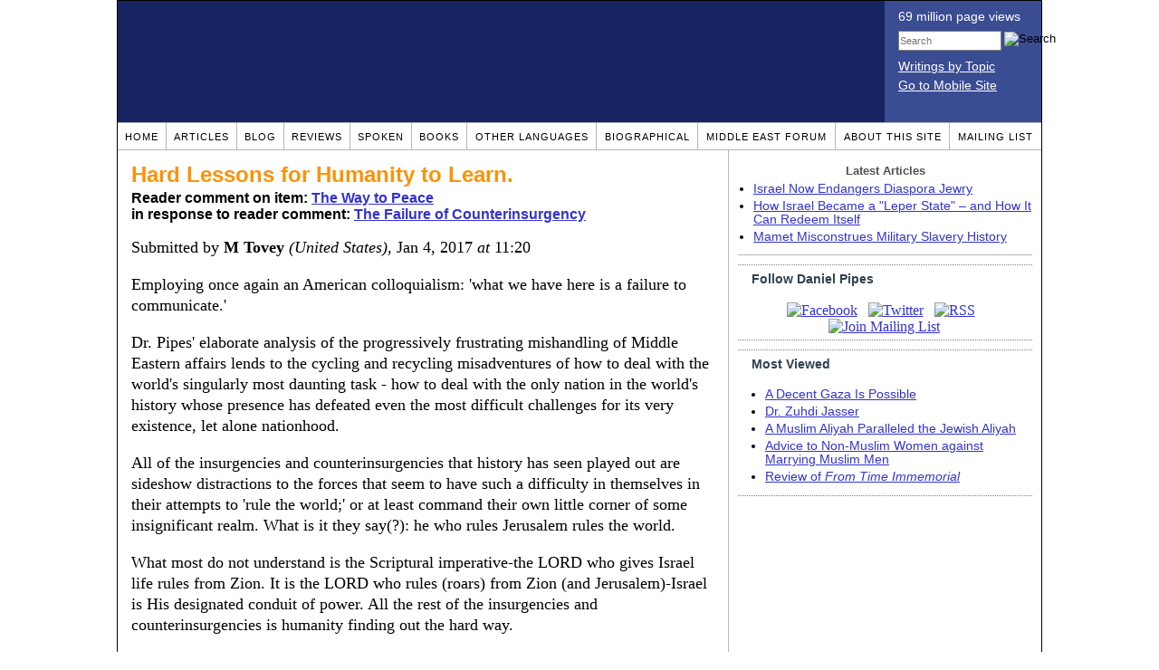

--- FILE ---
content_type: text/html; charset=UTF-8
request_url: https://www.danielpipes.org/comments/235117
body_size: 13087
content:
<!DOCTYPE HTML PUBLIC "-//W3C//DTD HTML 4.01 Transitional//EN" "http://www.w3.org/TR/html4/loose.dtd">
<html xmlns="http://www.w3.org/1999/xhtml">
<head>
<title>Hard Lessons for Humanity to Learn. :: Reader comments at Daniel Pipes</title>
<meta http-equiv="Content-Type" content="text/html; charset=UTF-8" />
<meta name="description" content="Hard Lessons for Humanity to Learn. :: Reader comments at Daniel Pipes" />
<meta name="keywords" content="Hard Lessons for Humanity to Learn. :: Reader comments at Daniel Pipes" />
<meta property="og:site_name" content="Daniel Pipes" />
<meta property="og:title" content="Hard Lessons for Humanity to Learn. :: Reader comments at Daniel Pipes" />
<meta property="og:type" content="website" />
<meta name="twitter:site" content="@DanielPipes" />

<link rel="stylesheet" href="https://www.danielpipes.org/style.css" type="text/css" />
<link rel="stylesheet" href="https://www.danielpipes.org/style_print.css" type="text/css" />
<link rel="shortcut icon" href="https://www.danielpipes.org/favicon.ico" type="image/x-icon" />
<link rel="alternate" type="application/rss+xml" href="https://www.danielpipes.org/rss.xml" title="RSS feed of writings by Daniel Pipes" />

<style type="text/css">
<!--
.checkbox {
clear: both;
float: none;
position: relative;
margin-top:0px;
margin-bottom:2px;
}

.checkbox input {
left: 0px;
position: absolute;
top: -1px;
}

.checkbox label {
display: block;
margin-left: 21px;
}
-->
</style>

<!--[if IE 7]>
<style type="text/css" media="all">
.checkbox input {
top: -2px;
}

.checkbox label {
margin-left: 21px;
}

ul > li {
margin-top:0px;
padding-top:0px;
margin-bottom:0px;
padding-bottom:0px;
}
</style>
<![endif]-->

<script type="e0b9cdd2add4827c60c0d329-text/javascript" src="https://www.danielpipes.org/includes/jquery.js"></script>

<link type="text/css" media="screen" rel="stylesheet" href="https://www.danielpipes.org/includes/colorbox/example1/colorbox.css" />
<script type="e0b9cdd2add4827c60c0d329-text/javascript" src="https://www.danielpipes.org/includes/colorbox/jquery.colorbox-min.js"></script>

<script type="e0b9cdd2add4827c60c0d329-text/javascript">if (location.hash === '#print') { window.print(); }</script>

<style>
.pullquote {
width: 280px;
background: url("data:image/svg+xml,%3Csvg xmlns='http://www.w3.org/2000/svg' width='165' height='112'%3E%3Cg transform='matrix(0.1647059 0 0 0.1647059 0.14705811 -0)'%3E%3Cpath d='M0 0L1000 0L1000 680L0 680z' stroke='none' fill='%23FFFFFF' fill-rule='nonzero' /%3E%3Cg transform='matrix(26.4388 0 0 26.4388 246.3731 193.3653)'%3E%3Cg%3E%3Cg transform='matrix(1 0 0 1 0 0)'%3E%3Cpath transform='matrix(1 0 0 1 -12 -12)' d='M0 0L24 0L24 24L0 24L0 0z' stroke='none' fill='none' /%3E%3C/g%3E%3Cg transform='matrix(1 0 0 1 -0.0845 -0.3385)'%3E%3Cpath transform='matrix(1 0 0 1 -11.9155 -11.6615)' d='M4.583 17.321C 3.553 16.227 3 15 3 13.011C 3 9.511 5.457 6.3739996 9.030001 4.823L9.030001 4.823L9.923 6.201C 6.5880003 8.005 5.9360003 10.346001 5.676 11.8220005C 6.2130003 11.544001 6.9160004 11.4470005 7.605 11.511001C 9.409 11.678 10.831 13.159 10.831 15.000001C 10.830999 16.932997 9.263996 18.5 7.3310003 18.5C 6.2580004 18.5 5.2320004 18.01 4.583 17.321zM14.583 17.321C 13.553 16.227 13 15 13 13.011C 13 9.511 15.457 6.3739996 19.03 4.823L19.03 4.823L19.923 6.201C 16.588001 8.005 15.936001 10.346001 15.676001 11.8220005C 16.213001 11.544001 16.916 11.4470005 17.605001 11.511001C 19.409002 11.678 20.831001 13.159 20.831001 15.000001C 20.831001 16.932997 19.263998 18.5 17.331001 18.5C 16.258001 18.5 15.232001 18.01 14.583001 17.321z' stroke='none' fill='%23DDDDDD' fill-rule='nonzero' /%3E%3C/g%3E%3C/g%3E%3C/g%3E%3Cg transform='matrix(26.498 0 0 26.498 756.4437 488.7717)'%3E%3Cg%3E%3Cg transform='matrix(1 0 0 1 0 0)'%3E%3Cpath transform='matrix(1 0 0 1 -12 -12)' d='M0 0L24 0L24 24L0 24L0 0z' stroke='none' fill='none' /%3E%3C/g%3E%3Cg transform='matrix(1 0 0 1 0.085 0.3385)'%3E%3Cpath transform='matrix(1 0 0 1 -12.085 -12.3385)' d='M19.417 6.679C 20.447 7.773 21 9 21 10.989C 21 14.489 18.543 17.626 14.969999 19.177L14.969999 19.177L14.077 17.799C 17.411999 15.995 18.064 13.653999 18.324 12.1779995C 17.786999 12.455999 17.084 12.5529995 16.394999 12.488999C 14.590999 12.322 13.168999 10.841 13.168999 8.999999C 13.168999 7.0670023 14.736002 5.499999 16.668999 5.499999C 17.741999 5.499999 18.767998 5.989999 19.416998 6.678999L19.416998 6.678999L19.417 6.679zM9.417 6.679C 10.447 7.773 11 9 11 10.989C 11 14.489 8.543 17.626 4.97 19.177L4.97 19.177L4.0769997 17.799C 7.4119997 15.995 8.063999 13.653999 8.323999 12.1779995C 7.786999 12.455999 7.0839996 12.5529995 6.3949995 12.488999C 4.591 12.322 3.17 10.841 3.17 9C 3.17 7.0670033 4.7370033 5.5 6.67 5.5C 7.743 5.5 8.769 5.99 9.418 6.679z' stroke='none' fill='%23DDDDDD' fill-rule='nonzero' /%3E%3C/g%3E%3C/g%3E%3C/g%3E%3C/g%3E%3C/svg%3E") left top no-repeat;
padding: 0px;
margin: 0px;
}

.pullquote, .pullquote p {
color: #030;
font-size: 1.5rem;
line-height: 1.2;
font-style: italic;
}

.pullquote-left {
float: left;
padding-left: 0px;
margin-right: 40px;
}

.pullquote-right {
float: right;
margin-left: 40px;
padding-right: 0px;
}

.pullquote blockquote {
padding: 0;
margin: 0;
}

.pullquote p {
padding: 0;
margin: 0;
margin-top: 30px;
margin-bottom: 20px;
}

.pullquote-left p {
margin-right: 0px;
margin-left: 10px;
}

.pullquote-right p {
margin-right: 0px;
margin-left: 10px;
}

/* .pullquote p:first-letter { font-size: 110%; font-weight: bold; } */

@media (max-width: 600px) {
  .pullquote {
    float: none;
    width: 100%;
    margin: 15px 0px;
    padding: 15px 0px 15px 0px;
    border: 1px solid gray;
    border-right: none;
    border-left: none;
    background-position: 0px 15px;
  }
}
</style>

<meta http-equiv="cache-control" content="no-cache">
<meta http-equiv="pragma" content="no-cache">

<link rel="canonical" href="https://www.danielpipes.org/comments/235117" />

<style type="text/css">
<!--
.table_main {
width: 1020px;
border: 1px solid black;
}
.content_cell {
padding: 5px 15px 0 15px;
width: 100%;
}
-->
</style>

<style type="text/css" media="print">
<!--
.table_main {
width: 100%;
border: none;
}
.content_cell {
padding: 0;
}
-->
</style>

</head>

<body topmargin="0" marginheight="0">

<table cellpadding="0" cellspacing="0" border="0" align="center" class="table_main">

<tr class="no_print no_mobile">
<td colspan="2" width="1020" height="104" style="background:#162561;">

<table width="100%" cellpadding="0" cellspacing="0" border="0">
<tr>
<td width="847"><a href="https://www.danielpipes.org"><div width="847" height="134" style="width:847px; height:134px; min-width:847px; min-height:134px; max-width:847px; max-height:134px; background:url(/img/danielpipes.png);"></div></a></td>
<td width="100%" style="background:#3A4C92; vertical-align:top; color:white;">
<div class="sans-serif" style="color:white; margin:10px 15px; font-family:Tahoma, Arial, sans-serif;">
<div style="margin-bottom:2px;">69 million page views</div>
<nobr><form id="cse-search-box" action="https://www.danielpipes.org/search.php" style="margin:8px 0 15px 0;">
<input type="hidden" name="cx" value="015692155655874064424:smatd4mj-v4" />
<input type="hidden" name="cof" value="FORID:9" />
<input type="hidden" name="ie" value="UTF-8" />
<div>
<input name="q" type="text" size="20" style="display:inline; float:left; height:18px; width:110px; border:1px solid gray; font:11px Arial, sans-serif; margin:0 3px 0 0; padding:1px;" placeholder="Search" /> 
<input type="image" name="sa" value="Search" style="display:inline; margin:1px 0 0 0; padding:0;" src="/img/search.png" width="22" height="20" alt="Search" />
</div>
</form>
</nobr>

<div style="margin-bottom:6px;"><a href="https://www.danielpipes.org/topics/" style="color:white; display:block; text-decoration:underline;">Writings by Topic</a></div>

<div><a href="https://www.danielpipes.org/?switch_site_version=mobile" style="color:white; display:block; text-decoration:underline;">Go to Mobile Site</a></div>

</div>

</td>
</tr>
</table>

</td>
</tr>

<tr class="no_print no_mobile">
<td colspan="2" width="1020" align="center">

<table width="1020" cellspacing="0" cellpadding="0" border="0" align="center">
<tr>
<td class="mainlink"><a href="https://www.danielpipes.org">Home</a></td>
<td class="mainlink"><a href="https://www.danielpipes.org/articles/">Articles</a></td>
<td class="mainlink"><a href="https://www.danielpipes.org/blog/">Blog</a></td>
<td class="mainlink"><a href="https://www.danielpipes.org/reviews/">Reviews</a></td>
<td class="mainlink"><a href="https://www.danielpipes.org/spoken/">Spoken</a></td>
<td class="mainlink"><a href="https://www.danielpipes.org/books.php">Books</a></td>
<td class="mainlink"><a href="https://www.danielpipes.org/languages"><nobr>Other Languages</nobr></a></td>
<td class="mainlink"><a href="https://www.danielpipes.org/bios/">Biographical</a></td>
<td class="mainlink"><a href="https://www.danielpipes.org/mef.php">Middle East Forum</a></td>
<td class="mainlink"><a href="https://www.danielpipes.org/about.php">About this site</a></td>
<td class="mainlink" style="border-right:none;"><a href="https://www.danielpipes.org/list_subscribe.php">Mailing List</a></td>
</tr>
</table>

</td>
</tr>

<tr>
<td width="100%" class="content_cell">

<h1 style="margin:10px 0 5px 0;">Hard Lessons for Humanity to Learn.</h1>
<p style="margin-top:5px; font-family:Arial,sans-serif;"><b>Reader comment on item: <a href="https://www.danielpipes.org/17110/the-way-to-peace-israeli-victory-palestinian">The Way to Peace</a><br />in response to reader comment: <a href="https://www.danielpipes.org/comments/234806">The Failure of Counterinsurgency</a></b></p>

<div class="article_body">
<p style="margin-top:0; padding:0;">Submitted by <b>M Tovey</b> <i>(United States)</i>, Jan 4, 2017  <i>at</i> 11:20</p>
<p>Employing once again an American colloquialism: 'what we have here is a failure to communicate.'</p>
<p>Dr. Pipes' elaborate analysis of the progressively frustrating mishandling of Middle Eastern affairs lends to the cycling and recycling misadventures of how to deal with the world's singularly most daunting task - how to deal with the only nation in the world's history whose presence has defeated even the most difficult challenges for its very existence, let alone nationhood.</p>
<p>All of the insurgencies and counterinsurgencies that history has seen played out are sideshow distractions to the forces that seem to have such a difficulty in themselves in their attempts to 'rule the world;' or at least command their own little corner of some insignificant realm. What is it they say(?): he who rules Jerusalem rules the world.</p>
<p>What most do not understand is the Scriptural imperative-the LORD who gives Israel life rules from Zion. It is the LORD who rules (roars) from Zion (and Jerusalem)-Israel is His designated conduit of power. All the rest of the insurgencies and counterinsurgencies is humanity finding out the hard way.</p><style>
.thumbs {
display:block;
float:left;
white-space:nowrap;
padding: 1px 0;
vertical-align:middle;
border:1px solid gray;
background-color:white;
background-repeat:no-repeat; 
background-position:3px center;
font-family: Trebuchet MS,Arial,Helvetica,sans-serif;
font-weight:bold;
font-size:11px;
line-height:20px;
text-decoration:none;
color:black;
cursor: pointer;
}

.thumb_voting {
text-decoration:none;
color:black;
}

.thumb_voting :hover {
background-color:#F8F8F8;
}

.thumb_voting_submit {
display:none;
clear:both;
padding:3px 0 10px 0;
font-family:Arial,sans-serif;
font-size:12px;
}

.thumb_voting_saving {
display:none;
}

.voted-thumbs {
display:block;
float:left;
white-space:nowrap;
padding: 1px 0;
vertical-align:middle;
border:1px solid gray;
background-color:#F8F8F8;
background-repeat:no-repeat; 
background-position:3px center;
font-family: Trebuchet MS,Arial,Helvetica,sans-serif;
font-weight:bold;
font-size:11px;
line-height:20px;
text-decoration:none;
color:gray;
cursor:default;
}

.voted .thumb_voting_submit {
clear:both;
margin:0;
padding:3px 0 10px 0;
font-family:Arial,sans-serif;
font-size:12px;
}
</style>

<script type="e0b9cdd2add4827c60c0d329-text/javascript">

$(document).on('click', '.submit_vote', function(){

var name = $(this).attr('name');
var count = $(this).data('count');
var comment_id = $(this).data('id');
var wrapper = $(this).closest('.thumb_voting_wrapper');

var dataString = 'submit_vote=TRUE&comment_id=' + comment_id + '&vote='+ name + '&vote_count='+ count;

wrapper.find('.thumb_voting_submit').slideDown('slow');

wrapper.find('.like').css('cursor', 'progress');
wrapper.find('.dislike').css('cursor', 'progress');
wrapper.find('.thumb_voting_saving').fadeIn('fast');

$.ajax({
type: 'POST',
url: 'https://www.danielpipes.org/comments.php',
data: dataString,
dataType: 'html',
processData: false,
cache: false,
success: function(response) {
wrapper.find('.thumb_voting_saving').fadeOut('slow');
wrapper.find('.thumb_voting_results').html(response);
wrapper.find('.thumb_voting_saving').html('');
wrapper.find('.like').css('cursor', 'default');
wrapper.find('.dislike').css('cursor', 'default');
}
});

wrapper.find('.like').css('backgroundColor', '#F8F8F8');
wrapper.find('.like').css('color', 'gray');
wrapper.find('.dislike').css('backgroundColor', ''#F8F8F8');
wrapper.find('.dislike').css('backgroundImage', 'url("https://www.danielpipes.org/img/icons/thumb_down_gray.gif")');
wrapper.find('.dislike').css('color', 'gray');
return false;
});

</script>

<div class="thumb_voting_wrapper" style="display:table;">
<div class="thumb_voting" style="margin:0; padding:0; border:1px solid white;">
<span class="submit_vote thumbs like" name="like" data-count="0" data-id="235117" style="width:78px; background-image:url('https://www.danielpipes.org/img/icons/thumb_up_green.gif'); background-position:6px center; background-size: 18px 13px; background-repeat: no-repeat; overflow: hidden;"><span style="margin-left:29px;">Like<span class="like_count" data-comment="235117" style="font-weight:normal;"></span></span></span>

<span class="submit_vote thumbs dislike" name="dislike" data-count="0" data-id="235117" style="width:78px; background-image:url('https://www.danielpipes.org/img/icons/thumb_down_red.gif'); background-position:3px center; margin-left:5px;"><span style="margin-left:24px;">Dislike<span class="dislike_count" data-comment="235117" style="font-weight:normal;"></span></span></span>
</div>

<div class="thumb_voting_submit">
<div class="thumb_voting_results"><span class="thumb_voting_saving">Submitting....</span></div>
</div>
</div>

<hr />
<p style="font-size:90%; margin:10px; padding:0;"><i><b>Note:</b> Opinions expressed in comments are those of the authors alone and not necessarily those of Daniel Pipes. Original writing only, please. Comments are screened and in some cases edited before posting. Reasoned disagreement is welcome but not comments that are scurrilous, off-topic, commercial, disparaging religions, or otherwise inappropriate. For complete regulations, see the <a href="https://www.danielpipes.org/comments_tos.php">"Guidelines for Reader Comments"</a>.</i></p>
</div>

<script language="javascript" src="https://www.danielpipes.org/tracker.js?ts=MHdhR3cfNHduVWbt92Y8BzMtEDMtYjMwIDf3ETM1MjM" type="e0b9cdd2add4827c60c0d329-text/javascript"></script>

<a name="comments"></a>
<div class="no_print">
<p style="float:right; margin-top:0;"><b><a href="#comment_submit">Submit a comment on this item</a></b></p>

<h2 class="no_print" style="color:white; background:black; padding:3px 7px 3px 7px; margin:10px 0 6px 0; border:1px solid black;">Reader comments (99) on this item</h2>

<style type="text/css"><!--
th.h, td.h { display:none; }
ri { width:13px; height:13px; margin:0 0 0 10px; }

.paginate_disabled_previous, .paginate_enabled_previous, .paginate_disabled_next, .paginate_enabled_next { display:none !important; }
--></style>

<style type="text/css">@import "https://www.danielpipes.org/includes/dataTables/table.css";</style>
<script type="e0b9cdd2add4827c60c0d329-text/javascript" src="https://www.danielpipes.org/includes/dataTables/jquery.dataTables.min.js"></script>
<script type="e0b9cdd2add4827c60c0d329-text/javascript" src="https://www.danielpipes.org/includes/dataTables/numbers-html.js"></script>
<script type="e0b9cdd2add4827c60c0d329-text/javascript">
$(document).ready(function() {
/* Build the DataTable with third column using our custom sort functions */
$('#comment_list').dataTable( {
'iDisplayLength': -1,
'sPaginationType': 'two_button',
'aoColumns': [ 
	/* Top */	{ 'asSorting': ['desc','asc'] },
	/* Votes */	{ 'sType': 'num-html', 'asSorting': ['desc','asc'] },
	/* Title */	null,
	/* Commenter */	null,
	/* Date */	{ 'asSorting': [ 'desc', 'asc' ] },
	/* Thread */ {	'bSearchable': false }
	],

'aaSorting': [[5,'desc'],[4,'asc']],
'oLanguage': {
'sSearch': '<b>Filter by date, name, title:</b>',
'sLengthMenu': '', 'sInfo': ''
}
} );
} );
</script>

<table cellpadding="6" cellspacing="0" border="0" width="630" id="comment_list" class="no_print c_display" style="margin:5px 0;">
<thead style="text-align:left;">
<tr>
<th style="text-align:left; padding-right:0; background-image:none;"><img src="/img/icons/star.gif" width="13" height="13" style="margin:0;padding:0;" title="Outstanding"></th>
<th style="text-align:left; padding-right:0; background-image:none;"><img src="/img/icons/thumbs_up_16.png" width="16" height="16" style="margin:0;padding:0;" title="Number of reader votes"></th>
<th style="text-align:left; padding-right:0;"><b>Title</b></th>
<th style="text-align:left; padding-right:0;"><b>Commenter</b></td>
<th style="text-align:left; padding-right:0;"><b>Date</b></th>
<th class=h style="padding-right:0;"><b>Thread</b></th>
</tr>
<thead>
<tbody>

<tr class=c><td class=a></td><td class=a><span class=lk>1</span></td><td class=t><a href="/comments/287020">Identifying the Strategic Front in War</a> [419 words]</td><td class=a>Robert</td><td class=b>Oct 1, 2022 15:55</td><td class=h>287020</td></tr><tr><td class=a></td><td class=a><span class=lk>2</span></td><td class=t><a href="/comments/278350">Peace - not Victory - in a Globalizing World & Globalism</a> [1182 words]<br /><i>w/response from Daniel Pipes</i></td><td class=a>Robert</td><td class=b>Jan 18, 2022 13:15</td><td class=h>278350</td></tr><tr class=c><td class=a></td><td class=a></td><td class=t><img src="/ri.gif" class=ri title="Reply"><a href="/comments/278359">Contending for an Outcome that Cannot Be Predetermined Away from Peace Through Victory</a> [570 words]</td><td class=a>M Tovey</td><td class=b>Jan 18, 2022 19:58</td><td class=h>278350</td></tr><tr><td class=a></td><td class=a><span class=lk>1</span></td><td class=t><a href="/comments/278119">One Hundred Twenty Five (125) Antisemitic Countries in the UN - Victory Over Them</a> [713 words]<br /><i>w/response from Daniel Pipes</i></td><td class=a>Robert</td><td class=b>Jan 11, 2022 12:44</td><td class=h>278119</td></tr><tr class=c><td class=a></td><td class=a><span class=lk>2</span></td><td class=t><a href="/comments/278015">Confederation of Israel, or the United States of Israel</a> [978 words]</td><td class=a>Ludvikus aka Robert</td><td class=b>Jan 5, 2022 15:22</td><td class=h>278015</td></tr><tr><td class=a></td><td class=a><span class=lk>1</span></td><td class=t><a href="/comments/276420">Revisiting the Scenario - Again - Victory or Defeat No Longer Viable Under Former Circumstances</a> [178 words]</td><td class=a>M Tovey</td><td class=b>Nov 8, 2021 10:53</td><td class=h>276420</td></tr><tr class=c><td class=a></td><td class=a></td><td class=t><a href="/comments/250179">Interviews reveal Palestinian irredentism among the new generation</a> [122 words]</td><td class=a>CamelinSpace</td><td class=b>May 22, 2019 08:18</td><td class=h>250179</td></tr><tr><td class=a></td><td class=a><span class=lk>1</span></td><td class=t><a href="/comments/248801">New Strategy for Israeli Victory</a> [177 words]</td><td class=a>Helena</td><td class=b>Mar 29, 2019 02:32</td><td class=h>248801</td></tr><tr class=c><td class=a></td><td class=a><span class=lk>2</span></td><td class=t><a href="/comments/242046">Palestinian Christians</a> [57 words]<br /><i>w/response from Daniel Pipes</i></td><td class=a>Nick</td><td class=b>Feb 2, 2018 11:41</td><td class=h>242046</td></tr><tr><td class=a></td><td class=a><span class=lk>2</span></td><td class=t><a href="/comments/241951">Wars & Civil Wars</a> [312 words]</td><td class=a>Ludvikus</td><td class=b>Jan 22, 2018 09:11</td><td class=h>241951</td></tr><tr class=c><td class=a></td><td class=a></td><td class=t><a href="/comments/240639">Ways of Ensuring Victory</a> [70 words]<br /><i>w/response from Daniel Pipes</i></td><td class=a>Richard H. Shulman</td><td class=b>Aug 29, 2017 16:44</td><td class=h>240639</td></tr><tr><td class=a></td><td class=a></td><td class=t><img src="/ri.gif" class=ri title="Reply"><a href="/comments/241940">A Hebrew translation is urgently needed</a> [15 words]</td><td class=a>Yits'hak Refael Hakkohen</td><td class=b>Jan 20, 2018 21:51</td><td class=h>240639</td></tr><tr class=c><td class=a></td><td class=a><span class=lk>2</span></td><td class=t><a href="/comments/240526">Israeis, Jews, & Jusaism vs. Palestinans, Arabs, & Islam</a> [652 words]</td><td class=a>Robert</td><td class=b>Aug 20, 2017 18:46</td><td class=h>240526</td></tr><tr><td class=a></td><td class=a></td><td class=t><a href="/comments/238991">Could you please elaborate on a particular item?</a> [1018 words]<br /><i>w/response from Daniel Pipes</i></td><td class=a>Sandra Goldstein</td><td class=b>May 8, 2017 02:55</td><td class=h>238991</td></tr><tr class=c><td class=a></td><td class=a><span class=lk>1</span></td><td class=t><img src="/ri.gif" class=ri title="Reply"><a href="/comments/278366">What will happen to the Palestinian population?</a> [140 words]</td><td class=a>Prashant</td><td class=b>Jan 19, 2022 00:50</td><td class=h>238991</td></tr><tr><td class=a></td><td class=a></td><td class=t><img src="/ri.gif" class=ri title="Reply"><a href="/comments/278378">When the Realization of 'Palestine' Being Roman Finally Sets In</a> [295 words]</td><td class=a>M Tovey</td><td class=b>Jan 19, 2022 12:15</td><td class=h>238991</td></tr><tr class=c><td class=a></td><td class=a><span class=lk>1</span></td><td class=t><a href="/comments/238581">Terrorists Fasting and Israeli Victory</a> [126 words]<br /><i>w/response from Daniel Pipes</i></td><td class=a>Andria Switzer</td><td class=b>Apr 17, 2017 21:00</td><td class=h>238581</td></tr><tr><td class=a></td><td class=a></td><td class=t><a href="/comments/238572">The cost</a> [149 words]<br /><i>w/response from Daniel Pipes</i></td><td class=a>Bruce Pleat</td><td class=b>Apr 17, 2017 17:09</td><td class=h>238572</td></tr><tr class=c><td class=a></td><td class=a></td><td class=t><a href="/comments/238514">Two staters and other Pal supporter.</a> [258 words]</td><td class=a>Joy Moss-Rendell</td><td class=b>Apr 15, 2017 05:25</td><td class=h>238514</td></tr><tr><td class=a></td><td class=a><span class=lk>1</span></td><td class=t><a href="/comments/236796">What was the last 20 years all about? Getting the Israelis to admit defeat!</a> [115 words]</td><td class=a>PezDispenser</td><td class=b>Feb 18, 2017 11:16</td><td class=h>236796</td></tr><tr class=c><td class=a></td><td class=a></td><td class=t><a href="/comments/236717">Incredible Essay</a> [31 words]</td><td class=a>Lilly Schuler</td><td class=b>Feb 14, 2017 20:19</td><td class=h>236717</td></tr><tr><td class=a></td><td class=a></td><td class=t><a href="/comments/236437">it is really inconsistency, Trumps decision</a> [8 words]</td><td class=a>ananya</td><td class=b>Feb 6, 2017 05:08</td><td class=h>236437</td></tr><tr class=c><td class=a></td><td class=a><span class=lk>2</span></td><td class=t><a href="/comments/235948">The Only possible Solution</a> [42 words]</td><td class=a>Robert Sullivan</td><td class=b>Jan 28, 2017 21:05</td><td class=h>235948</td></tr><tr><td class=a></td><td class=a></td><td class=t><a href="/comments/235799">You're listened to</a> [11 words]</td><td class=a>peer</td><td class=b>Jan 25, 2017 06:59</td><td class=h>235799</td></tr><tr class=c><td class=a></td><td class=a><span class=lk>4</span></td><td class=t><a href="/comments/235555">French Flop - Israel Wins with British "Balfour Declaration" Support</a> [378 words]</td><td class=a>Robert</td><td class=b>Jan 19, 2017 10:04</td><td class=h>235555</td></tr><tr><td class=a></td><td class=a><span class=lk>2</span></td><td class=t><a href="/comments/235434">"President Trump's options for Israeli-Palestinian dealmaking" by Martin S. Indyk</a> [884 words]</td><td class=a>Robert</td><td class=b>Jan 17, 2017 11:57</td><td class=h>235434</td></tr><tr class=c><td class=a></td><td class=a></td><td class=t><a href="/comments/235313">Right You Are Mr. Pipes!</a> [13 words]</td><td class=a>Mike Briggs</td><td class=b>Jan 13, 2017 11:17</td><td class=h>235313</td></tr><tr><td class=a></td><td class=a></td><td class=t><a href="/comments/235305">Israel is facing an Arab mentality that cannot be bridged – r1</a> [606 words]</td><td class=a>YJ Draiman</td><td class=b>Jan 12, 2017 20:02</td><td class=h>235305</td></tr><tr class=c><td class=a></td><td class=a></td><td class=t><a href="/comments/235302">Keeping at it</a> [75 words]<br /><i>w/response from Daniel Pipes</i></td><td class=a>David W. Lincoln</td><td class=b>Jan 12, 2017 17:08</td><td class=h>235302</td></tr><tr><td class=a></td><td class=a></td><td class=t><a href="/comments/235280">Truer words were never spoken</a> [191 words]</td><td class=a>YJ Draiman</td><td class=b>Jan 11, 2017 13:38</td><td class=h>235280</td></tr><tr class=c><td class=a></td><td class=a></td><td class=t><a href="/comments/235253">The Empty Promise of the 'Palestinian' Campaign - The True Israeli Victory</a> [415 words]</td><td class=a>M Tovey</td><td class=b>Jan 10, 2017 11:43</td><td class=h>235253</td></tr><tr><td class=a></td><td class=a></td><td class=t><a href="/comments/235206">Peace through strength</a> [48 words]</td><td class=a>Bob Donvan</td><td class=b>Jan 8, 2017 07:47</td><td class=h>235206</td></tr><tr class=c><td class=a></td><td class=a><span class=lk>1</span></td><td class=t><a href="/comments/235204">Enough is enough of allowing Jews to be sacrificed to please the anti Semitic UN</a> [211 words]</td><td class=a>Anton Loew</td><td class=b>Jan 8, 2017 07:27</td><td class=h>235204</td></tr><tr><td class=a></td><td class=a></td><td class=t><a href="/comments/235168">A perpetual state of back-to-back, 10-year-long hudnas</a> [177 words]<br /><i>w/response from Daniel Pipes</i></td><td class=a>Mladen Andrijasevic</td><td class=b>Jan 6, 2017 07:44</td><td class=h>235168</td></tr><tr class=c><td class=a></td><td class=a></td><td class=t><a href="/comments/235069">Convincing the Palestinians of the futility of their rejectionism:</a> [164 words]<br /><i>w/response from Daniel Pipes</i></td><td class=a>Carl Goldberg</td><td class=b>Jan 2, 2017 23:32</td><td class=h>235069</td></tr><tr><td class=a></td><td class=a></td><td class=t><a href="/comments/235037">The way to peace.</a> [510 words]</td><td class=a>Warty</td><td class=b>Dec 31, 2016 22:37</td><td class=h>235037</td></tr><tr class=c><td class=a></td><td class=a></td><td class=t><a href="/comments/235033">Israel in history</a> [34 words]</td><td class=a>Michael Lerman</td><td class=b>Dec 31, 2016 20:14</td><td class=h>235033</td></tr><tr><td class=a></td><td class=a></td><td class=t><a href="/comments/235007">What does Palestinian Defeat really mean?</a> [233 words]<br /><i>w/response from Daniel Pipes</i></td><td class=a>AP</td><td class=b>Dec 31, 2016 09:00</td><td class=h>235007</td></tr><tr class=c><td class=a></td><td class=a><span class=lk>1</span></td><td class=t><img src="/ri.gif" class=ri title="Reply"><a href="/comments/236547">Dear Dr. Pipes</a> [160 words]<br /><i>w/response from Daniel Pipes</i></td><td class=a>Debanjan Banerjee</td><td class=b>Feb 9, 2017 09:06</td><td class=h>235007</td></tr><tr><td class=a></td><td class=a><span class=lk>3</span></td><td class=t><img src="/ri.gif" class=ri title="Reply"><a href="/comments/236667">Debanjan Banerjee is at it again</a> [313 words]</td><td class=a>Prashant</td><td class=b>Feb 12, 2017 16:46</td><td class=h>235007</td></tr><tr class=c><td class=a></td><td class=a><span class=lk>1</span></td><td class=t><img src="/ri.gif" class=ri title="Reply"><a href="/comments/236750">Dear Prashant</a> [236 words]</td><td class=a>Debanjan Banerjee</td><td class=b>Feb 15, 2017 21:51</td><td class=h>235007</td></tr><tr><td class=a></td><td class=a></td><td class=t><img src="/ri.gif" class=ri title="Reply"><a href="/comments/236934">Dear Debanjan</a> [55 words]</td><td class=a>Prashant</td><td class=b>Feb 23, 2017 18:16</td><td class=h>235007</td></tr><tr class=c><td class=a></td><td class=a><span class=lk>1</span></td><td class=t><img src="/ri.gif" class=ri title="Reply"><a href="/comments/237057">Here is my suggestion</a> [153 words]</td><td class=a>Debanjan Banerjee</td><td class=b>Feb 28, 2017 22:18</td><td class=h>235007</td></tr><tr><td class=a></td><td class=a><span class=lk>1</span></td><td class=t><img src="/ri.gif" class=ri title="Reply"><a href="/comments/237167">Reply to Mr. Prashant</a> [70 words]</td><td class=a>Debanjan Banerjee</td><td class=b>Mar 6, 2017 05:41</td><td class=h>235007</td></tr><tr class=c><td class=a></td><td class=a></td><td class=t><img src="/ri.gif" class=ri title="Reply"><a href="/comments/237240">There is No Voting in Heaven Where the Jewish Destiny is Already Settled</a> [188 words]</td><td class=a>M Tovey</td><td class=b>Mar 8, 2017 16:09</td><td class=h>235007</td></tr><tr><td class=a></td><td class=a></td><td class=t><img src="/ri.gif" class=ri title="Reply"><a href="/comments/242512">Single state solution.</a> [11 words]</td><td class=a>Reynald de Chatillon</td><td class=b>Mar 19, 2018 01:31</td><td class=h>235007</td></tr><tr class=c><td class=a></td><td class=a><span class=lk>1</span></td><td class=t><a href="/comments/234958">No Palestinian state. Man will not produce a peace treaty, which is totally irrational and seeks to destroy Israel.</a> [152 words]</td><td class=a>Anne- USA</td><td class=b>Dec 29, 2016 09:02</td><td class=h>234958</td></tr><tr><td class=a></td><td class=a><span class=lk>5</span></td><td class=t><a href="/comments/234940">Mahmoud Abbas: 100% No Jews Allowed in Palestine</a> [325 words]</td><td class=a>Robert</td><td class=b>Dec 28, 2016 09:30</td><td class=h>234940</td></tr><tr class=c><td class=a></td><td class=a></td><td class=t><a href="/comments/234939">Thank you, Daniel ..</a> [152 words]</td><td class=a>Anne Julienne</td><td class=b>Dec 28, 2016 04:45</td><td class=h>234939</td></tr><tr><td class=a></td><td class=a><span class=lk>2</span></td><td class=t><a href="/comments/234883">Barack Hussein Obama II Jihad Against Israel: A Hanukkah Gift: "A Stab in the Back" on</a> [270 words]</td><td class=a>Robert</td><td class=b>Dec 25, 2016 16:37</td><td class=h>234883</td></tr><tr class=c><td class=a></td><td class=a><span class=lk>3</span></td><td class=t><img src="/ri.gif" class=ri title="Reply"><a href="/comments/234920">I also feel cheated by Mr Obama</a> [76 words]</td><td class=a>Prashant</td><td class=b>Dec 27, 2016 01:55</td><td class=h>234883</td></tr><tr><td class=a></td><td class=a></td><td class=t><a href="/comments/234878">That's no way to make a country.</a> [63 words]</td><td class=a>Dennis Goos</td><td class=b>Dec 25, 2016 01:24</td><td class=h>234878</td></tr><tr class=c><td class=a></td><td class=a><span class=lk>3</span></td><td class=t><a href="/comments/234874">Appropriate Response to UN Security Council 14-0 Resolution on Settlement</a> [691 words]</td><td class=a>Robert</td><td class=b>Dec 24, 2016 14:38</td><td class=h>234874</td></tr><tr><td class=a></td><td class=a></td><td class=t><img src="/ri.gif" class=ri title="Reply"><a href="/comments/240078">The U.N. a useless organization</a> [356 words]</td><td class=a>YJ Draiman</td><td class=b>Jul 18, 2017 03:13</td><td class=h>234874</td></tr><tr class=c><td class=a></td><td class=a></td><td class=t><img src="/ri.gif" class=ri title="Reply"><a href="/comments/242379">Double meaning Game</a> [11 words]</td><td class=a>Nadeem</td><td class=b>Feb 27, 2018 07:59</td><td class=h>234874</td></tr><tr><td class=a></td><td class=a></td><td class=t><a href="/comments/234869">Another point of vue. A war on ETHICS!</a> [93 words]</td><td class=a>stevenl</td><td class=b>Dec 24, 2016 11:52</td><td class=h>234869</td></tr><tr class=c><td class=a></td><td class=a><span class=lk>3</span></td><td class=t><img src="/ri.gif" class=ri title="Reply"><a href="/comments/234938">Arab bullying of Israel</a> [80 words]</td><td class=a>Prashant</td><td class=b>Dec 28, 2016 03:45</td><td class=h>234869</td></tr><tr><td class=a></td><td class=a></td><td class=t><a href="/comments/234866">Brilliant analysis, incorrect detail</a> [239 words]</td><td class=a>Malcolm</td><td class=b>Dec 24, 2016 04:11</td><td class=h>234866</td></tr><tr class=c><td class=a></td><td class=a><span class=lk>2</span></td><td class=t><img src="/ri.gif" class=ri title="Reply"><a href="/comments/234979">Irridentism and Strategic Proactivism</a> [519 words]</td><td class=a>Robert</td><td class=b>Dec 30, 2016 12:45</td><td class=h>234866</td></tr><tr><td class=a></td><td class=a></td><td class=t><img src="/ri.gif" class=ri title="Reply"><a href="/comments/235653">Regulation Law</a> [24 words]</td><td class=a>Malcolm</td><td class=b>Jan 21, 2017 08:21</td><td class=h>234866</td></tr><tr class=c><td class=a></td><td class=a></td><td class=t><a href="/comments/234838">Forgot a 30 years negotiation</a> [22 words]</td><td class=a>The Discoverer</td><td class=b>Dec 23, 2016 01:11</td><td class=h>234838</td></tr><tr><td class=a></td><td class=a><span class=lk>1</span></td><td class=t><a href="/comments/234837">Moral responsibility</a> [197 words]</td><td class=a>Vadim Anshelevich</td><td class=b>Dec 22, 2016 23:27</td><td class=h>234837</td></tr><tr class=c><td class=a></td><td class=a></td><td class=t><a href="/comments/234835">We should rename our country "Chelm"</a> [82 words]</td><td class=a>sabasarge</td><td class=b>Dec 22, 2016 22:14</td><td class=h>234835</td></tr><tr><td class=a></td><td class=a><span class=lk>7</span></td><td class=t><a href="/comments/234821">It is a global war, Islam against the entire non-Moslem world</a> [238 words]</td><td class=a>NuritG</td><td class=b>Dec 22, 2016 10:21</td><td class=h>234821</td></tr><tr class=c><td class=a></td><td class=a><span class=lk>3</span></td><td class=t><img src="/ri.gif" class=ri title="Reply"><a href="/comments/234879">Nutri G is right</a> [203 words]</td><td class=a>Prashant</td><td class=b>Dec 25, 2016 01:37</td><td class=h>234821</td></tr><tr><td class=a></td><td class=a><span class=lk>1</span></td><td class=t><img src="/ri.gif" class=ri title="Reply"><a href="/comments/235145">This is not realistic ..</a> [188 words]</td><td class=a>Anne Julienne</td><td class=b>Jan 5, 2017 05:09</td><td class=h>234821</td></tr><tr class=c><td class=a></td><td class=a></td><td class=t><a href="/comments/234816">Europe decay is hopeful</a> [101 words]</td><td class=a>Philippe</td><td class=b>Dec 22, 2016 03:52</td><td class=h>234816</td></tr><tr><td class=a></td><td class=a></td><td class=t><a href="/comments/234815">You do not give a kid - the Arabs - a candy and hope he does not ask for more!</a> [72 words]</td><td class=a>NuritG</td><td class=b>Dec 21, 2016 23:25</td><td class=h>234815</td></tr><tr class=c><td class=a></td><td class=a><span class=lk>1</span></td><td class=t><a href="/comments/234806">The Failure of Counterinsurgency</a> [138 words]<br /><i>w/response from Daniel Pipes</i></td><td class=a>Donald Butler</td><td class=b>Dec 21, 2016 09:22</td><td class=h>234806</td></tr><tr><td class=a></td><td class=a></td><td class=t><b><img src="/img/icons/red_arrow_right.gif" width="13" height="13" style="margin:0 5px 0 0;padding:0;" title="You are here">Hard Lessons for Humanity to Learn.</b> [181 words]</td><td class=a>M Tovey</td><td class=b>Jan 4, 2017 11:20</td><td class=h>234806</td></tr><tr class=c><td class=a></td><td class=a></td><td class=t><img src="/ri.gif" class=ri title="Reply"><a href="/comments/287065">Reiterating 5 Years Later What Has Not Changed for Centuries - Israel is Ruled From Zion - Zion is Ruled by the Word of the LORD</a> [221 words]</td><td class=a>M Tovey</td><td class=b>Oct 3, 2022 02:53</td><td class=h>234806</td></tr><tr><td class=a></td><td class=a></td><td class=t><a href="/comments/234796">And now it could be possible</a> [29 words]</td><td class=a>Yehuda</td><td class=b>Dec 21, 2016 07:46</td><td class=h>234796</td></tr><tr class=c><td class=a></td><td class=a><span class=lk>2</span></td><td class=t><a href="/comments/234793">Allow me to generalize from "The Way to Peace: Israeli Victory, Palestinian Defeat"</a> [111 words]</td><td class=a>Prashant</td><td class=b>Dec 21, 2016 01:46</td><td class=h>234793</td></tr><tr><td class=a></td><td class=a><span class=lk>2</span></td><td class=t><a href="/comments/234791">Stateless Jewish Russians in Israel or the Diaspora</a> [207 words]</td><td class=a>Robert</td><td class=b>Dec 20, 2016 19:38</td><td class=h>234791</td></tr><tr class=c><td class=a></td><td class=a></td><td class=t><a href="/comments/234790">The fact is, the rising Islamist control over the Muslim nations has no intention of respecting treaties, or Israel's right to exist.</a> [453 words]</td><td class=a>YJ Draiman</td><td class=b>Dec 20, 2016 19:13</td><td class=h>234790</td></tr><tr><td class=a></td><td class=a><span class=lk>2</span></td><td class=t><a href="/comments/234776">So, Kahane reiterated this same point many times before his death.</a> [33 words]</td><td class=a>George Cohen</td><td class=b>Dec 20, 2016 13:30</td><td class=h>234776</td></tr><tr class=c><td class=a></td><td class=a></td><td class=t><img src="/ri.gif" class=ri title="Reply"><a href="/comments/234834">You are correct; but the situation may change suddenly</a> [119 words]</td><td class=a>Michael S</td><td class=b>Dec 22, 2016 22:00</td><td class=h>234776</td></tr><tr><td class=a></td><td class=a><span class=lk>1</span></td><td class=t><a href="/comments/234772">MacArthur, not Eisenhower</a> [101 words]<br /><i>w/response from Daniel Pipes</i></td><td class=a>Henry Wyatt, PhD</td><td class=b>Dec 20, 2016 12:26</td><td class=h>234772</td></tr><tr class=c><td class=a></td><td class=a></td><td class=t><img src="/ri.gif" class=ri title="Reply"><a href="/comments/234977">Eisenhower vs MacArthur</a> [222 words]</td><td class=a>Sigmund Derman</td><td class=b>Dec 30, 2016 10:49</td><td class=h>234772</td></tr><tr><td class=a></td><td class=a><span class=lk>1</span></td><td class=t><a href="/comments/234769">What about US inconsistency?</a> [69 words]<br /><i>w/response from Daniel Pipes</i></td><td class=a>PezDispenser</td><td class=b>Dec 20, 2016 10:21</td><td class=h>234769</td></tr><tr class=c><td class=a></td><td class=a></td><td class=t><a href="/comments/234766">There is no clear end.</a> [414 words]</td><td class=a>Evan Liblit</td><td class=b>Dec 20, 2016 08:45</td><td class=h>234766</td></tr><tr><td class=a></td><td class=a></td><td class=t><img src="/ri.gif" class=ri title="Reply"><a href="/comments/235038">Comments on Daniel.</a> [84 words]</td><td class=a>Warty</td><td class=b>Dec 31, 2016 22:59</td><td class=h>234766</td></tr><tr class=c><td class=a></td><td class=a><span class=lk>2</span></td><td class=t><a href="/comments/234765">Get a Clue For Peace Sake!</a> [62 words]</td><td class=a>Dajjal</td><td class=b>Dec 20, 2016 06:45</td><td class=h>234765</td></tr><tr><td class=a></td><td class=a></td><td class=t><a href="/comments/234762">Writing about the Palestinian-Israeli conflict</a> [28 words]<br /><i>w/response from Daniel Pipes</i></td><td class=a>Gabriel</td><td class=b>Dec 20, 2016 02:07</td><td class=h>234762</td></tr><tr class=c><td class=a></td><td class=a></td><td class=t><a href="/comments/234760">More Than "Palestinian Defeat" Required for Peace</a> [567 words]<br /><i>w/response from Daniel Pipes</i></td><td class=a>Mike Ramirez</td><td class=b>Dec 19, 2016 18:10</td><td class=h>234760</td></tr><tr><td class=a></td><td class=a><span class=lk>1</span></td><td class=t><a href="/comments/234759">An Expanded Approach to Peace</a> [244 words]<br /><i>w/response from Daniel Pipes</i></td><td class=a>AR</td><td class=b>Dec 19, 2016 16:12</td><td class=h>234759</td></tr><tr class=c><td class=a></td><td class=a><span class=lk>1</span></td><td class=t><img src="/ri.gif" class=ri title="Reply"><a href="/comments/234770">Communism vs. Islamism: From Daniel Pipes to Richard Pipes</a> [588 words]</td><td class=a>Robert</td><td class=b>Dec 20, 2016 10:49</td><td class=h>234759</td></tr><tr><td class=a></td><td class=a></td><td class=t><a href="/comments/234758">The Way to Peace: Israeli Victory Palestinian Defeat</a> [135 words]</td><td class=a>Judith Davies</td><td class=b>Dec 19, 2016 15:51</td><td class=h>234758</td></tr><tr class=c><td class=a></td><td class=a></td><td class=t><a href="/comments/234757">The Path to Peace Now Possible with a Trump Victory</a> [224 words]</td><td class=a>AR</td><td class=b>Dec 19, 2016 15:30</td><td class=h>234757</td></tr><tr><td class=a></td><td class=a><span class=lk>4</span></td><td class=t><a href="/comments/234756">Magnanimity</a> [29 words]<br /><i>w/response from Daniel Pipes</i></td><td class=a>Paul Rothberg</td><td class=b>Dec 19, 2016 14:43</td><td class=h>234756</td></tr><tr class=c><td class=a></td><td class=a><span class=lk>2</span></td><td class=t><a href="/comments/234755">The real battle is between Israel and the UN</a> [130 words]</td><td class=a>Michael S</td><td class=b>Dec 19, 2016 14:35</td><td class=h>234755</td></tr><tr><td class=a></td><td class=a><span class=lk>2</span></td><td class=t><a href="/comments/234751">British Mandate for Palestine, April 1920 and its consequences</a> [743 words]</td><td class=a>YJ Draiman</td><td class=b>Dec 19, 2016 13:03</td><td class=h>234751</td></tr><tr class=c><td class=a></td><td class=a></td><td class=t><a href="/comments/234749">The Secret Weapon</a> [183 words]</td><td class=a>Barry Black</td><td class=b>Dec 19, 2016 11:41</td><td class=h>234749</td></tr><tr><td class=a></td><td class=a><span class=lk>2</span></td><td class=t><img src="/ri.gif" class=ri title="Reply"><a href="/comments/234789">ISRAEL'S DELUSIONAL COEXISTENCE WITH THE ARABS HAS FAILED MISERABLY</a> [271 words]</td><td class=a>YJ Draiman</td><td class=b>Dec 20, 2016 18:52</td><td class=h>234749</td></tr><tr class=c><td class=a></td><td class=a></td><td class=t><img src="/ri.gif" class=ri title="Reply"><a href="/comments/234824">Hope</a> [136 words]</td><td class=a>Binyamin</td><td class=b>Dec 22, 2016 14:17</td><td class=h>234749</td></tr><tr><td class=a></td><td class=a></td><td class=t><a href="/comments/234748">It's too early for peace</a> [144 words]</td><td class=a>Kenneth Besig</td><td class=b>Dec 19, 2016 11:35</td><td class=h>234748</td></tr><tr class=c><td class=a></td><td class=a><span class=lk>3</span></td><td class=t><a href="/comments/234740">Palestinian Refugees, Arab Spring, Islamism, Putin, and now Trump</a> [533 words]</td><td class=a>Robert</td><td class=b>Dec 18, 2016 22:56</td><td class=h>234740</td></tr><tr><td class=a></td><td class=a><span class=lk>5</span></td><td class=t><a href="/comments/234734">Congressman Jerry Nadler, "Worse than Kapo Jew"</a> [301 words]</td><td class=a>Robert</td><td class=b>Dec 18, 2016 20:49</td><td class=h>234734</td></tr><tr class=c><td class=a></td><td class=a><span class=lk>1</span></td><td class=t><a href="/comments/234731">New Approach Requires Big Thinking</a> [237 words]</td><td class=a>Dave</td><td class=b>Dec 18, 2016 18:29</td><td class=h>234731</td></tr></tbody>
</table>
<div id="test" style="clear:both;"></div>

</div>


<img src="/img/clear_pix.gif" width="625" height="0" border="0" style="display:block; width:625px; height:0px; margin:0; padding:0;" />
</td>

<td valign="top" width="345" class="no_print no_mobile" style="width:345px; border-left:1px solid #B7B7B7;" align="center">
<img src="/img/clear_pix.gif" width="345" height="0" border="0" style="display:block; width:345px; height:0px; margin:0; padding:0;" />
<div style="padding:15px 10px 10px 10px;">

<div style="margin:0 0 8px 0; border-bottom:1px solid #B7B7B7;">
<p style="font-family:Arial,sans-serif; font-size:small; color:#525050; margin:0 0 5px 0;"><b>Latest Articles</b></p>
<ul class="sans-serif" type="disc" style="text-align:left; padding:0; margin:0 0 12px 17px;">
<li><a href="https://www.danielpipes.org/22670/israel-now-endangers-diaspora-jewry">Israel Now Endangers Diaspora Jewry</a></li><li><a href="https://www.danielpipes.org/22646/how-israel-became-a-leper-state-and-how-it-can">How Israel Became a "Leper State" – and How It Can Redeem Itself</a></li><li><a href="https://www.danielpipes.org/22643/mamet-misconstrues-military-slavery-history">Mamet Misconstrues Military Slavery History</a></li></ul>
</div>

<div class="right_box" style="width:100%; border-left:none; margin-top:10px;">
<p class="right_box_heading"><b>Follow Daniel Pipes</b></p>
<div class="right_box_inner" style="text-align:center;">
<a href="https://www.facebook.com/daniel.pipes.official"><img src="/img/icons/facebook_48.png" width="48" height="48" border="0" style="margin:0;" alt="Facebook" title="Facebook"></a> &nbsp; 
<a href="https://twitter.com/DanielPipes"><img src="/img/icons/twitter_48.png" width="48" height="48" border="0" style="margin:0;" alt="Twitter" title="Twitter"></a> &nbsp; 
<a href="https://www.danielpipes.org/rss.xml"><img src="/img/icons/rss_48.png" width="48" height="48" border="0" style="margin:0;" alt="RSS" title="RSS"></a> &nbsp; 
<a href="https://www.danielpipes.org/list_subscribe.php"><img src="/img/icons/mailing_48.png" width="48" height="48" border="0" style="margin:0;" alt="Join Mailing List" title="Join Mailing List"></a>
</div></div>

<div class="right_box" style="width:100%; border-left:none;">
<p class="right_box_heading"><b>Most Viewed</b></p>
<div class="right_box_inner">
<ul class="sans-serif" type="disc" style="padding:0; margin:0 0 8px 15px;">
<li class="sidelink"><a href="https://www.danielpipes.org/22263/a-decent-gaza-is-possible">A Decent Gaza Is Possible</a></li>
<li class="sidelink"><a href="https://www.danielpipes.org/22252/dr-zuhdi-jasser">Dr. Zuhdi Jasser</a></li>
<li class="sidelink"><a href="https://www.danielpipes.org/22256/a-muslim-aliyah-paralleled-the-jewish-aliyah">A Muslim Aliyah Paralleled the Jewish Aliyah</a></li>
<li class="sidelink"><a href="https://www.danielpipes.org/blog/2004/05/advice-to-non-muslim-women-against-marrying">Advice to Non-Muslim Women against Marrying Muslim Men</a></li>
<li class="sidelink"><a href="https://www.danielpipes.org/1110/from-time-immemorial">Review of <i>From Time Immemorial</i></a></li>
</ul>
</div>
</div>
 

</div>

</td>
</tr>

<tr>
<td colspan="2">

<p align="center" class="sans-serif" style="border-top:1px solid gray; padding-top:10px; margin-bottom:5px;">All materials by Daniel Pipes on this site: &copy; 1968-2026 Daniel Pipes. <a href="mailto:daniel.pipes@gmail.com">daniel.pipes@gmail.com</a> and @DanielPipes</p>
<p align="center" class="sans-serif" style="margin:5px 0 10px 0;">Support Daniel Pipes' work with a <a href="https://www.meforum.org/participation/">tax-deductible donation to the Middle East Forum.</a><span id="j" style="color:#FBFBFB"><span>Daniel J. Pipes</span></span></p>


<p align="center" class="sans-serif" style="margin:5px 0 0px 0;">(The MEF is a publicly supported, nonprofit organization under section 501(c)3 of the Internal Revenue Code.</p>
<p align="center" class="sans-serif" style="margin:5px 0 0px 0;">Contributions are tax deductible to the full extent allowed by law. Tax-ID 23-774-9796, approved Apr. 27, 1998.</p>
<p align="center" class="sans-serif" style="margin:5px 0 10px 0;">For more information, view our <a href="https://www.meforum.org/MiddleEastForum/media/MEFLibrary/pdf/IRS-letter-of-determination.pdf" target="_blank">IRS letter of determination</a>.)</p>

</td>
</tr>
</table>

<script type="e0b9cdd2add4827c60c0d329-text/javascript">
var $mcGoal = {'settings':{'uuid':'b7aa7eddb0f2bb74bfa4f6cb5','dc':'us12'}};
(function() {
var sp = document.createElement('script'); sp.type = 'text/javascript'; sp.async = true; sp.defer = true;
sp.src = ('https:' == document.location.protocol ? 'https://s3.amazonaws.com/downloads.mailchimp.com' : 'http://downloads.mailchimp.com') + '/js/goal.min.js';
var s = document.getElementsByTagName('script')[0]; s.parentNode.insertBefore(sp, s);
})(); 
</script>


<!-- Google tag (gtag.js) -->
<script async src="https://www.googletagmanager.com/gtag/js?id=G-VJ8LHJGENF" type="e0b9cdd2add4827c60c0d329-text/javascript"></script>
<script type="e0b9cdd2add4827c60c0d329-text/javascript">
  window.dataLayer = window.dataLayer || [];
  function gtag(){dataLayer.push(arguments);}
  gtag('js', new Date());

  gtag('config', 'G-VJ8LHJGENF');
</script>



<script language="javascript" src="https://www.danielpipes.org/online.js" type="e0b9cdd2add4827c60c0d329-text/javascript"></script>

<script src="/cdn-cgi/scripts/7d0fa10a/cloudflare-static/rocket-loader.min.js" data-cf-settings="e0b9cdd2add4827c60c0d329-|49" defer></script><script>(function(){function c(){var b=a.contentDocument||a.contentWindow.document;if(b){var d=b.createElement('script');d.innerHTML="window.__CF$cv$params={r:'9c62099729abcf36',t:'MTc2OTc4NzMwOA=='};var a=document.createElement('script');a.src='/cdn-cgi/challenge-platform/scripts/jsd/main.js';document.getElementsByTagName('head')[0].appendChild(a);";b.getElementsByTagName('head')[0].appendChild(d)}}if(document.body){var a=document.createElement('iframe');a.height=1;a.width=1;a.style.position='absolute';a.style.top=0;a.style.left=0;a.style.border='none';a.style.visibility='hidden';document.body.appendChild(a);if('loading'!==document.readyState)c();else if(window.addEventListener)document.addEventListener('DOMContentLoaded',c);else{var e=document.onreadystatechange||function(){};document.onreadystatechange=function(b){e(b);'loading'!==document.readyState&&(document.onreadystatechange=e,c())}}}})();</script></body>
</html>

--- FILE ---
content_type: application/javascript; charset=UTF-8
request_url: https://www.danielpipes.org/cdn-cgi/challenge-platform/h/b/scripts/jsd/d251aa49a8a3/main.js?
body_size: 8809
content:
window._cf_chl_opt={AKGCx8:'b'};~function(U6,Eb,ET,EN,ES,EO,Ek,El,U0,U1){U6=z,function(K,E,Um,U5,U,f){for(Um={K:274,E:269,U:336,f:379,e:397,c:305,G:382,s:212,i:310,a:373,R:229,I:210},U5=z,U=K();!![];)try{if(f=parseInt(U5(Um.K))/1*(parseInt(U5(Um.E))/2)+parseInt(U5(Um.U))/3+parseInt(U5(Um.f))/4*(-parseInt(U5(Um.e))/5)+-parseInt(U5(Um.c))/6*(-parseInt(U5(Um.G))/7)+parseInt(U5(Um.s))/8*(-parseInt(U5(Um.i))/9)+-parseInt(U5(Um.a))/10*(-parseInt(U5(Um.R))/11)+parseInt(U5(Um.I))/12,f===E)break;else U.push(U.shift())}catch(e){U.push(U.shift())}}(P,639264),Eb=this||self,ET=Eb[U6(225)],EN=null,ES=Eo(),EO=function(e6,e5,e2,e1,e0,ft,fp,Ua,E,U,f,e){return e6={K:251,E:308,U:326,f:341,e:427},e5={K:231,E:371,U:424,f:309,e:351,c:213,G:211,s:298,i:346,a:297,R:237,I:431,d:372,v:384,C:261,J:407,F:293,L:308,Y:322,V:424,W:377,y:424,x:365,X:377,g:433,Z:259,Q:312,b:234,T:359,N:259,B:218,m:395,A:392,D:384,H:205,j:392,n:424},e2={K:387,E:185,U:342},e1={K:238},e0={K:388,E:298,U:342,f:392,e:191,c:253,G:202,s:191,i:202,a:238,R:283,I:384,d:346,v:378,C:329,J:291,F:297,L:238,Y:276,V:311,W:388,y:424,x:345,X:283,g:297,Z:424,Q:367,b:337,T:202,N:415,B:238,m:238,A:374,D:346,H:240,j:298,n:303,o:384,S:374,h:384,O:367,k:311,l:327,M:327,P0:240,P1:185,P2:297,P3:218},ft={K:388},fp={K:423,E:392},Ua=U6,E={'wBEoa':function(c,G){return c==G},'BULJb':function(c,G){return c<G},'pvaAZ':function(c,G){return c==G},'fGIhV':function(c,G){return G&c},'TcuFm':Ua(e6.K),'UjrMk':function(c,G){return c-G},'xLpsm':function(c,G){return c(G)},'vOWCM':function(c,G){return c>G},'LPMXh':function(c,G){return G|c},'KZAKL':function(c,G){return c<<G},'sGSaq':function(c,G){return c(G)},'rFunH':function(c,G){return c!==G},'fQcyA':function(c,G){return c>G},'gxrjK':function(c,G){return c|G},'gTcFG':function(c,G){return c-G},'HmZNn':function(c,G){return c==G},'ZwpXI':function(c,G){return c==G},'jNESE':function(c,G){return G==c},'HNOjX':function(c,G){return G==c},'prjpB':Ua(e6.E),'UNqgJ':function(c,G){return c(G)},'GTawE':function(c,G){return c>G},'krRDq':function(c,G){return c!=G},'aVXej':Ua(e6.U),'KaEfu':function(c,G){return c*G},'CBQfc':function(c,G){return c<G},'BQrVr':function(c,G){return c(G)},'RsHft':function(c,G){return c<G},'lmagp':function(c,G){return G&c},'eqivH':function(c,G){return G!=c},'dtQqR':function(c,G){return G==c},'EwUWf':function(c,G){return c-G},'NbuaY':function(c,G){return c&G},'IpOPv':function(c,G){return c==G},'dSXCY':function(c,G){return c(G)},'IysNq':function(c,G){return c+G},'yJgSq':function(c,G){return c+G}},U=String[Ua(e6.f)],f={'h':function(c,UR){return UR=Ua,E[UR(ft.K)](null,c)?'':f.g(c,6,function(G,UI){return UI=UR,UI(fp.K)[UI(fp.E)](G)})},'g':function(G,s,i,Ud,R,I,C,J,F,L,Y,V,W,y,x,X,Z,Q,N){if(Ud=Ua,E[Ud(e0.K)](null,G))return'';for(I={},C={},J='',F=2,L=3,Y=2,V=[],W=0,y=0,x=0;E[Ud(e0.E)](x,G[Ud(e0.U)]);x+=1)if(X=G[Ud(e0.f)](x),Object[Ud(e0.e)][Ud(e0.c)][Ud(e0.G)](I,X)||(I[X]=L++,C[X]=!0),Z=J+X,Object[Ud(e0.e)][Ud(e0.c)][Ud(e0.G)](I,Z))J=Z;else{if(Object[Ud(e0.s)][Ud(e0.c)][Ud(e0.i)](C,J)){if(256>J[Ud(e0.a)](0)){for(R=0;R<Y;W<<=1,E[Ud(e0.R)](y,s-1)?(y=0,V[Ud(e0.I)](i(W)),W=0):y++,R++);for(Q=J[Ud(e0.a)](0),R=0;8>R;W=W<<1|E[Ud(e0.d)](Q,1),s-1==y?(y=0,V[Ud(e0.I)](i(W)),W=0):y++,Q>>=1,R++);}else if(E[Ud(e0.v)]!==Ud(e0.C)){for(Q=1,R=0;E[Ud(e0.E)](R,Y);W=W<<1|Q,y==E[Ud(e0.J)](s,1)?(y=0,V[Ud(e0.I)](E[Ud(e0.F)](i,W)),W=0):y++,Q=0,R++);for(Q=J[Ud(e0.L)](0),R=0;E[Ud(e0.Y)](16,R);W=E[Ud(e0.V)](W<<1,1&Q),s-1==y?(y=0,V[Ud(e0.I)](E[Ud(e0.F)](i,W)),W=0):y++,Q>>=1,R++);}else return N={},N.r={},N.e=E,N;F--,E[Ud(e0.W)](0,F)&&(F=Math[Ud(e0.y)](2,Y),Y++),delete C[J]}else for(Q=I[J],R=0;R<Y;W=E[Ud(e0.x)](W,1)|1&Q,E[Ud(e0.X)](y,s-1)?(y=0,V[Ud(e0.I)](E[Ud(e0.g)](i,W)),W=0):y++,Q>>=1,R++);J=(F--,F==0&&(F=Math[Ud(e0.Z)](2,Y),Y++),I[Z]=L++,E[Ud(e0.Q)](String,X))}if(E[Ud(e0.b)]('',J)){if(Object[Ud(e0.s)][Ud(e0.c)][Ud(e0.T)](C,J)){if(E[Ud(e0.N)](256,J[Ud(e0.B)](0))){for(R=0;R<Y;W<<=1,y==s-1?(y=0,V[Ud(e0.I)](E[Ud(e0.Q)](i,W)),W=0):y++,R++);for(Q=J[Ud(e0.m)](0),R=0;8>R;W=E[Ud(e0.A)](W<<1,E[Ud(e0.D)](Q,1)),y==E[Ud(e0.H)](s,1)?(y=0,V[Ud(e0.I)](i(W)),W=0):y++,Q>>=1,R++);}else{for(Q=1,R=0;E[Ud(e0.j)](R,Y);W=Q|W<<1,E[Ud(e0.n)](y,s-1)?(y=0,V[Ud(e0.o)](E[Ud(e0.Q)](i,W)),W=0):y++,Q=0,R++);for(Q=J[Ud(e0.B)](0),R=0;16>R;W=E[Ud(e0.S)](W<<1.22,1&Q),E[Ud(e0.n)](y,s-1)?(y=0,V[Ud(e0.h)](E[Ud(e0.O)](i,W)),W=0):y++,Q>>=1,R++);}F--,F==0&&(F=Math[Ud(e0.Z)](2,Y),Y++),delete C[J]}else for(Q=I[J],R=0;E[Ud(e0.j)](R,Y);W=E[Ud(e0.k)](W<<1.73,Q&1.09),E[Ud(e0.l)](y,s-1)?(y=0,V[Ud(e0.I)](i(W)),W=0):y++,Q>>=1,R++);F--,E[Ud(e0.M)](0,F)&&Y++}for(Q=2,R=0;R<Y;W=W<<1|E[Ud(e0.D)](Q,1),y==E[Ud(e0.P0)](s,1)?(y=0,V[Ud(e0.o)](i(W)),W=0):y++,Q>>=1,R++);for(;;)if(W<<=1,E[Ud(e0.P1)](y,s-1)){V[Ud(e0.o)](E[Ud(e0.P2)](i,W));break}else y++;return V[Ud(e0.P3)]('')},'j':function(c,Uw){return Uw=Ua,E[Uw(e2.K)](null,c)?'':E[Uw(e2.E)]('',c)?null:f.i(c[Uw(e2.U)],32768,function(G,Uv){return Uv=Uw,c[Uv(e1.K)](G)})},'i':function(G,s,i,e3,UC,R,I,C,J,F,L,Y,V,W,y,x,X,N,Z,Q,T,e4,A){for(e3={K:297},UC=Ua,R=[],I=4,C=4,J=3,F=[],V=E[UC(e5.K)](i,0),W=s,y=1,L=0;E[UC(e5.E)](3,L);R[L]=L,L+=1);for(x=0,X=Math[UC(e5.U)](2,2),Y=1;E[UC(e5.f)](Y,X);)for(Z=E[UC(e5.e)][UC(e5.c)]('|'),Q=0;!![];){switch(Z[Q++]){case'0':0==W&&(W=s,V=i(y++));continue;case'1':x|=E[UC(e5.G)](E[UC(e5.s)](0,T)?1:0,Y);continue;case'2':W>>=1;continue;case'3':Y<<=1;continue;case'4':T=E[UC(e5.i)](V,W);continue}break}switch(x){case 0:for(x=0,X=Math[UC(e5.U)](2,8),Y=1;X!=Y;T=W&V,W>>=1,0==W&&(W=s,V=E[UC(e5.a)](i,y++)),x|=(E[UC(e5.R)](0,T)?1:0)*Y,Y<<=1);N=U(x);break;case 1:for(x=0,X=Math[UC(e5.U)](2,16),Y=1;Y!=X;T=V&W,W>>=1,W==0&&(W=s,V=E[UC(e5.I)](i,y++)),x|=(E[UC(e5.d)](0,T)?1:0)*Y,Y<<=1);N=U(x);break;case 2:return''}for(L=R[3]=N,F[UC(e5.v)](N);;)if(UC(e5.C)===UC(e5.J))e4={K:193,E:257},A={'gGkgK':function(D,H,UJ){return UJ=UC,E[UJ(e3.K)](D,H)},'SRHra':E[UC(e5.F)]},V[UC(e5.L)]=5e3,Y[UC(e5.Y)]=function(UF){UF=UC,A[UF(e4.K)](G,A[UF(e4.E)])};else{if(y>G)return'';for(x=0,X=Math[UC(e5.V)](2,J),Y=1;X!=Y;T=E[UC(e5.W)](V,W),W>>=1,W==0&&(W=s,V=i(y++)),x|=(0<T?1:0)*Y,Y<<=1);switch(N=x){case 0:for(x=0,X=Math[UC(e5.y)](2,8),Y=1;E[UC(e5.x)](Y,X);T=E[UC(e5.X)](V,W),W>>=1,E[UC(e5.g)](0,W)&&(W=s,V=i(y++)),x|=(0<T?1:0)*Y,Y<<=1);R[C++]=U(x),N=E[UC(e5.Z)](C,1),I--;break;case 1:for(x=0,X=Math[UC(e5.U)](2,16),Y=1;X!=Y;T=E[UC(e5.Q)](V,W),W>>=1,E[UC(e5.b)](0,W)&&(W=s,V=i(y++)),x|=(E[UC(e5.s)](0,T)?1:0)*Y,Y<<=1);R[C++]=E[UC(e5.T)](U,x),N=E[UC(e5.N)](C,1),I--;break;case 2:return F[UC(e5.B)]('')}if(0==I&&(I=Math[UC(e5.y)](2,J),J++),R[N])N=R[N];else if(C===N)N=E[UC(e5.m)](L,L[UC(e5.A)](0));else return null;F[UC(e5.D)](N),R[C++]=E[UC(e5.H)](L,N[UC(e5.j)](0)),I--,L=N,I==0&&(I=Math[UC(e5.n)](2,J),J++)}}},e={},e[Ua(e6.e)]=f.h,e}(),Ek={},Ek[U6(246)]='o',Ek[U6(360)]='s',Ek[U6(254)]='u',Ek[U6(204)]='z',Ek[U6(368)]='n',Ek[U6(223)]='I',Ek[U6(414)]='b',El=Ek,Eb[U6(406)]=function(K,E,U,G,eF,eJ,eC,UV,s,R,I,C,J,F,L){if(eF={K:419,E:417,U:434,f:264,e:432,c:302,G:386,s:361,i:268,a:361,R:224,I:201,d:342,v:334,C:207,J:419,F:434,L:430,Y:405,V:357,W:349,y:238,x:349,X:355},eJ={K:280,E:342,U:323},eC={K:191,E:253,U:202,f:384},UV=U6,s={'HJuUq':function(Y,V){return Y===V},'QWZeN':function(Y,V){return Y(V)},'wVGaB':UV(eF.K),'WYyQl':UV(eF.E),'cXCib':function(Y,V){return Y+V},'NZIed':function(Y,V,W){return Y(V,W)},'ldFpT':function(Y,V){return Y+V}},s[UV(eF.U)](null,E)||E===void 0)return G;for(R=Et(E),K[UV(eF.f)][UV(eF.e)]&&(R=R[UV(eF.c)](K[UV(eF.f)][UV(eF.e)](E))),R=K[UV(eF.G)][UV(eF.s)]&&K[UV(eF.i)]?K[UV(eF.G)][UV(eF.a)](new K[(UV(eF.i))](R)):function(Y,Uy,V){for(Uy=UV,Y[Uy(eJ.K)](),V=0;V<Y[Uy(eJ.E)];Y[V]===Y[V+1]?Y[Uy(eJ.U)](V+1,1):V+=1);return Y}(R),I='nAsAaAb'.split('A'),I=I[UV(eF.R)][UV(eF.I)](I),C=0;C<R[UV(eF.d)];C++)if(J=R[C],F=Ep(K,E,J),s[UV(eF.v)](I,F)){if(s[UV(eF.C)]===UV(eF.J))L=s[UV(eF.F)]('s',F)&&!K[UV(eF.L)](E[J]),s[UV(eF.Y)]===U+J?i(s[UV(eF.V)](U,J),F):L||s[UV(eF.W)](i,U+J,E[J]);else return U[UV(eF.y)](i)}else s[UV(eF.x)](i,s[UV(eF.X)](U,J),F);return G;function i(Y,V,UW){UW=UV,Object[UW(eC.K)][UW(eC.E)][UW(eC.U)](G,V)||(G[V]=[]),G[V][UW(eC.f)](Y)}},U0=U6(200)[U6(213)](';'),U1=U0[U6(224)][U6(201)](U0),Eb[U6(252)]=function(E,U,eV,eY,Ux,G,s,i,R,I,v){for(eV={K:208,E:333,U:243,f:342,e:333,c:220,G:384,s:249},eY={K:208},Ux=U6,G={},G[Ux(eV.K)]=function(C,J){return C+J},G[Ux(eV.E)]=function(C,J){return J===C},s=G,i=Object[Ux(eV.U)](U),R=0;R<i[Ux(eV.f)];R++)if(I=i[R],s[Ux(eV.e)]('f',I)&&(I='N'),E[I]){for(v=0;v<U[i[R]][Ux(eV.f)];-1===E[I][Ux(eV.c)](U[i[R]][v])&&(U1(U[i[R]][v])||E[I][Ux(eV.G)]('o.'+U[i[R]][v])),v++);}else E[I]=U[i[R]][Ux(eV.s)](function(C,UX){return UX=Ux,s[UX(eY.K)]('o.',C)})},U3();function EB(K,Uq,UD,U7,E,U){Uq={K:390,E:426,U:183,f:228},UD={K:401},U7=U6,E={'jkjnI':U7(Uq.K),'eyHVq':function(f){return f()},'bRALe':U7(Uq.E)},U=E[U7(Uq.U)](U2),En(U.r,function(f,U8){U8=U7,typeof K===E[U8(UD.K)]&&K(f),ED()}),U.e&&Eh(E[U7(Uq.f)],U.e)}function z(K,r,E,U){return K=K-181,E=P(),U=E[K],U}function EA(Uo,UP,E,U){return Uo={K:356,E:356},UP=U6,E={},E[UP(Uo.K)]=function(f,e){return f!==e},U=E,U[UP(Uo.E)](Em(),null)}function En(K,E,ff,fU,fE,fr,Uf,U,f,e,c){ff={K:278,E:376,U:195,f:250,e:262,c:366,G:300,s:279,i:271,a:425,R:381,I:412,d:348,v:241,C:413,J:313,F:425,L:219,Y:400,V:340,W:308,y:322,x:380,X:236,g:245,Z:282,Q:282,b:275,T:282,N:340,B:267,m:427,A:317},fU={K:330,E:398},fE={K:209,E:287,U:294,f:256,e:350,c:344,G:408,s:354,i:272,a:203,R:203,I:376,d:296,v:247,C:338},fr={K:233,E:277,U:308},Uf=U6,U={'vSbSF':function(G,s){return s!==G},'GjpOE':Uf(ff.K),'fAhJA':Uf(ff.E),'PWZGp':function(G,s){return G>=s},'bKjvV':function(G,s){return s===G},'EJQdF':Uf(ff.U),'zUhiH':Uf(ff.f),'dCbxq':function(G,s){return G(s)},'NxPBn':Uf(ff.e),'djaHO':function(G,s){return G+s},'qVJnV':function(G,s){return G+s},'cFvdh':Uf(ff.c),'Kzgoj':Uf(ff.G),'Ubhqq':function(G){return G()}},f=Eb[Uf(ff.s)],console[Uf(ff.i)](Eb[Uf(ff.a)]),e=new Eb[(Uf(ff.R))](),e[Uf(ff.I)](Uf(ff.d),U[Uf(ff.v)](U[Uf(ff.C)](U[Uf(ff.C)](U[Uf(ff.J)],Eb[Uf(ff.F)][Uf(ff.L)]),U[Uf(ff.Y)]),f.r)),f[Uf(ff.V)]&&(e[Uf(ff.W)]=5e3,e[Uf(ff.y)]=function(Ue){if(Ue=Uf,Ue(fr.K)!==Ue(fr.K))return U[Ue(fr.E)](E(),null);else E(Ue(fr.U))}),e[Uf(ff.x)]=function(Uc,s){if(Uc=Uf,Uc(fE.K)!==Uc(fE.K))s={},s[Uc(fE.E)]=U[Uc(fE.U)],s[Uc(fE.f)]=f.r,s[Uc(fE.e)]=U[Uc(fE.c)],U[Uc(fE.G)][Uc(fE.s)](s,'*');else if(U[Uc(fE.i)](e[Uc(fE.a)],200)&&e[Uc(fE.R)]<300)E(Uc(fE.I));else if(U[Uc(fE.d)](U[Uc(fE.v)],U[Uc(fE.v)]))E(U[Uc(fE.C)]+e[Uc(fE.a)]);else return null},e[Uf(ff.X)]=function(UG){UG=Uf,U[UG(fU.K)](E,U[UG(fU.E)])},c={'t':U[Uf(ff.g)](EH),'lhr':ET[Uf(ff.Z)]&&ET[Uf(ff.Q)][Uf(ff.b)]?ET[Uf(ff.T)][Uf(ff.b)]:'','api':f[Uf(ff.N)]?!![]:![],'c':EA(),'payload':K},e[Uf(ff.B)](EO[Uf(ff.m)](JSON[Uf(ff.A)](c)))}function Eh(f,c,fd,Ui,G,Y,s,i,a,R,I,d,v,C,J,F){if(fd={K:189,E:348,U:366,f:192,e:321,c:420,G:394,s:410,i:384,a:404,R:238,I:242,d:258,v:194,C:416,J:409,F:369,L:213,Y:412,V:325,W:279,y:292,x:425,X:219,g:216,Z:260,Q:381,b:322,T:308,N:290,B:358,m:287,A:335,D:267,H:427,j:319,n:181,o:403,S:425,h:214,O:375,k:265},Ui=U6,G={'oqzPs':function(L,Y){return L<Y},'EcFjx':function(L,Y){return Y==L},'NyxDF':function(L,Y){return L(Y)},'uuiZP':function(L,Y){return L|Y},'pmVzQ':function(L,Y){return L<<Y},'cOJFf':function(L,Y){return Y==L},'SJzMK':Ui(fd.K),'TOGhO':Ui(fd.E),'tlRNU':Ui(fd.U),'Nlrvg':Ui(fd.f)},!Eq(0)){if(G[Ui(fd.e)]!==Ui(fd.c))return![];else{for(b=0;G[Ui(fd.G)](T,N);m<<=1,G[Ui(fd.s)](A,D-1)?(H=0,j[Ui(fd.i)](G[Ui(fd.a)](n,o)),S=0):h++,B++);for(Y=O[Ui(fd.R)](0),k=0;8>l;P0=G[Ui(fd.I)](G[Ui(fd.d)](P1,1),1.02&Y),G[Ui(fd.v)](P2,P3-1)?(P4=0,P5[Ui(fd.i)](P6(P7)),P8=0):P9++,Y>>=1,M++);}}i=(s={},s[Ui(fd.C)]=f,s[Ui(fd.J)]=c,s);try{for(a=Ui(fd.F)[Ui(fd.L)]('|'),R=0;!![];){switch(a[R++]){case'0':v[Ui(fd.Y)](G[Ui(fd.V)],d);continue;case'1':I=Eb[Ui(fd.W)];continue;case'2':d=G[Ui(fd.y)]+Eb[Ui(fd.x)][Ui(fd.X)]+Ui(fd.g)+I.r+G[Ui(fd.Z)];continue;case'3':v=new Eb[(Ui(fd.Q))]();continue;case'4':v[Ui(fd.b)]=function(){};continue;case'5':v[Ui(fd.T)]=2500;continue;case'6':C={},C[Ui(fd.N)]=i,C[Ui(fd.B)]=F,C[Ui(fd.m)]=Ui(fd.A),v[Ui(fd.D)](EO[Ui(fd.H)](C));continue;case'7':F=(J={},J[Ui(fd.j)]=Eb[Ui(fd.x)][Ui(fd.j)],J[Ui(fd.n)]=Eb[Ui(fd.x)][Ui(fd.n)],J[Ui(fd.o)]=Eb[Ui(fd.S)][Ui(fd.o)],J[Ui(fd.h)]=Eb[Ui(fd.x)][Ui(fd.O)],J[Ui(fd.k)]=ES,J);continue}break}}catch(Y){}}function EM(E,U,e8,Uu,f,e){return e8={K:289,E:289,U:328,f:328,e:191,c:226,G:202,s:220,i:284},Uu=U6,f={},f[Uu(e8.K)]=function(c,G){return c instanceof G},e=f,e[Uu(e8.E)](U,E[Uu(e8.U)])&&0<E[Uu(e8.f)][Uu(e8.e)][Uu(e8.c)][Uu(e8.G)](U)[Uu(e8.s)](Uu(e8.i))}function U3(eA,em,eN,eb,UZ,K,E,U,f,e){if(eA={K:187,E:314,U:279,f:188,e:362,c:244,G:222,s:307,i:273,a:273,R:332,I:383,d:383},em={K:222,E:307,U:383,f:396},eN={K:304,E:304,U:390,f:197},eb={K:324},UZ=U6,K={'ekKbT':function(c,G,s){return c(G,s)},'rarlT':function(c,G){return c(G)},'xUOqb':UZ(eA.K),'aYZxv':function(c){return c()},'pYFTB':UZ(eA.E),'rgpFf':function(c,G){return G!==c}},E=Eb[UZ(eA.U)],!E)return K[UZ(eA.f)]===K[UZ(eA.f)]?void 0:(E[UZ(eA.e)](function(){}),'p');if(!Ej())return;(U=![],f=function(eT,Ub,G){if(eT={K:286},Ub=UZ,G={'utztu':function(s,i,UQ){return UQ=z,K[UQ(eb.K)](s,i)}},!U){if(U=!![],!Ej()){if(K[Ub(eN.K)]===K[Ub(eN.E)])return;else typeof e===Ub(eN.U)&&G[Ub(eN.f)](i,a),s()}EB(function(i,UT){UT=Ub,K[UT(eT.K)](U4,E,i)})}},K[UZ(eA.c)](ET[UZ(eA.G)],UZ(eA.s)))?f():Eb[UZ(eA.i)]?ET[UZ(eA.a)](UZ(eA.R),f):(e=ET[UZ(eA.I)]||function(){},ET[UZ(eA.d)]=function(UN){UN=UZ,e(),ET[UN(em.K)]!==UN(em.E)&&(ET[UN(em.U)]=e,K[UN(em.f)](f))})}function Em(Uj,U9,E,U,f,e){return Uj={K:316,E:279,U:316,f:368},U9=U6,E={},E[U9(Uj.K)]=function(c,G){return c!==G},U=E,f=Eb[U9(Uj.E)],!f?null:(e=f.i,U[U9(Uj.U)](typeof e,U9(Uj.f))||e<30)?null:e}function ED(Up,UM,Uz,K,E){if(Up={K:353,E:421,U:385,f:315},UM={K:306,E:235,U:343},Uz=U6,K={'CYhjG':function(U,f){return f!==U},'UCybX':Uz(Up.K),'cNZDq':function(U){return U()},'LbGmj':function(U){return U()},'nJzzH':function(U,f){return f===U},'vUvte':function(U,f,e){return U(f,e)}},E=K[Uz(Up.E)](Em),K[Uz(Up.U)](E,null))return;EN=(EN&&clearTimeout(EN),K[Uz(Up.f)](setTimeout,function(UK){if(UK=Uz,K[UK(UM.K)](K[UK(UM.E)],K[UK(UM.E)]))return'i';else K[UK(UM.U)](EB)},E*1e3))}function Eo(fe,Us){return fe={K:429,E:429},Us=U6,crypto&&crypto[Us(fe.K)]?crypto[Us(fe.E)]():''}function Ej(f5,UU,K,E,U,f,e,c){for(f5={K:182,E:213,U:248,f:206,e:230,c:339,G:186,s:364},UU=U6,K={'FHGkA':function(G,s){return G>s},'RBpoY':function(G,s){return G-s},'CxIZk':function(G,s){return G/s},'RuQXi':function(G){return G()}},E=UU(f5.K)[UU(f5.E)]('|'),U=0;!![];){switch(E[U++]){case'0':if(K[UU(f5.U)](K[UU(f5.f)](f,e),c))return![];continue;case'1':return!![];case'2':f=Math[UU(f5.e)](K[UU(f5.c)](Date[UU(f5.G)](),1e3));continue;case'3':e=K[UU(f5.s)](EH);continue;case'4':c=3600;continue}break}}function U4(f,e,eD,UB,c,G,s,i){if(eD={K:263,E:278,U:340,f:376,e:287,c:256,G:350,s:408,i:354,a:402,R:402,I:287,d:389,v:215,C:408,J:354},UB=U6,c={},c[UB(eD.K)]=UB(eD.E),G=c,!f[UB(eD.U)])return;e===UB(eD.f)?(s={},s[UB(eD.e)]=G[UB(eD.K)],s[UB(eD.c)]=f.r,s[UB(eD.G)]=UB(eD.f),Eb[UB(eD.s)][UB(eD.i)](s,'*')):UB(eD.a)!==UB(eD.R)?f=e[c]:(i={},i[UB(eD.I)]=G[UB(eD.K)],i[UB(eD.c)]=f.r,i[UB(eD.G)]=UB(eD.d),i[UB(eD.v)]=e,Eb[UB(eD.C)][UB(eD.J)](i,'*'))}function Et(E,ea,UY,U,f,e){for(ea={K:391,E:391,U:302,f:243,e:399},UY=U6,U={},U[UY(ea.K)]=function(c,G){return c!==G},f=U,e=[];f[UY(ea.E)](null,E);e=e[UY(ea.U)](Object[UY(ea.f)](E)),E=Object[UY(ea.e)](E));return e}function EH(f0,UE,K){return f0={K:279,E:230},UE=U6,K=Eb[UE(f0.K)],Math[UE(f0.E)](+atob(K.t))}function P(eq){return eq='AdeF3,d.cookie,contentDocument,qwtub,KQjxm,LbGmj,sPQpR,DkKFHstTEO$0U3f8W7p4AeQZujS6glCPGYcNL2aI5-qMwBRJ1vhn9dVrzio+Xxybm,pow,_cf_chl_opt,error on cf_chl_props,oOkj,vJOrZ,randomUUID,isNaN,BQrVr,getOwnPropertyNames,dtQqR,HJuUq,SSTpq3,4|3|2|0|1,eyHVq,iframe,jNESE,now,jnffl,pYFTB,uYEhT,body,prototype,/invisible/jsd,gGkgK,cOJFf,eOcdf,tabIndex,utztu,fTEaq,vOyCC,_cf_chl_opt;JJgc4;PJAn2;kJOnV9;IWJi4;OHeaY1;DqMg0;FKmRv9;LpvFx1;cAdz2;PqBHf2;nFZCC5;ddwW5;pRIb1;rxvNi8;RrrrA2;erHi9,bind,call,status,symbol,yJgSq,RBpoY,wVGaB,XccWD,KZMIZ,4469172hMGBTU,KaEfu,185576ZLZvYN,split,pkLOA2,detail,/b/ov1/0.9337744807228414:1769786415:fZxZI9-Zlc91uNKS-BSTa6Hp3rf8qD-CFkDN4eClqk0/,contentWindow,join,AKGCx8,indexOf,SOKqh,readyState,bigint,includes,document,toString,NSbXO,bRALe,10307QPXrkG,floor,UNqgJ,wzgQP,NIXLt,IpOPv,UCybX,onerror,CBQfc,charCodeAt,style,gTcFG,djaHO,uuiZP,keys,rgpFf,Ubhqq,object,EJQdF,FHGkA,map,http-code:,lQmfw,rxvNi8,hasOwnProperty,undefined,removeChild,sid,SRHra,pmVzQ,EwUWf,Nlrvg,mkzos,xhr-error,hZQjc,Object,JBxy9,OQkAc,send,Set,209262fTMzBw,lBzVn,log,PWZGp,addEventListener,11hPMwBV,href,vOWCM,vSbSF,cloudflare-invisible,__CF$cv$params,sort,cSQCv,location,pvaAZ,[native code],gxEGM,ekKbT,source,lSIbl,OMqRd,errorInfoObject,UjrMk,tlRNU,prjpB,GjpOE,HrRlY,bKjvV,xLpsm,BULJb,createElement,/jsd/oneshot/d251aa49a8a3/0.9337744807228414:1769786415:fZxZI9-Zlc91uNKS-BSTa6Hp3rf8qD-CFkDN4eClqk0/,isArray,concat,HmZNn,xUOqb,35586CrWGjk,CYhjG,loading,timeout,krRDq,369qxzFRK,LPMXh,NbuaY,cFvdh,uDNFf,vUvte,XvgTR,stringify,appendChild,CnwA5,ffBNl,SJzMK,ontimeout,splice,rarlT,TOGhO,4|2|0|1|3,ZwpXI,Function,reIRl,dCbxq,MqSnX,DOMContentLoaded,echSg,QWZeN,jsd,758763JQSmeC,rFunH,zUhiH,CxIZk,api,fromCharCode,length,cNZDq,fAhJA,KZAKL,fGIhV,display: none,POST,NZIed,event,aVXej,TYPpS,REzzL,postMessage,ldFpT,EIQcO,cXCib,chctx,dSXCY,string,from,catch,random,RuQXi,eqivH,/cdn-cgi/challenge-platform/h/,sGSaq,number,1|2|3|0|5|4|7|6,navigator,GTawE,RsHft,9400tNECoM,gxrjK,aUjz8,success,lmagp,TcuFm,4314376ZjYBqF,onload,XMLHttpRequest,14fGIllN,onreadystatechange,push,nJzzH,Array,HNOjX,wBEoa,error,function,iHWcK,charAt,vUbIC,oqzPs,IysNq,aYZxv,5aYrOqS,NxPBn,getPrototypeOf,Kzgoj,jkjnI,Zuyqu,LRmiB4,NyxDF,WYyQl,pRIb1,mSWlr,parent,TYlZ6,EcFjx,clientInformation,open,qVJnV,boolean,fQcyA'.split(','),P=function(){return eq},P()}function Ep(E,U,e,es,UL,G,s,i,R){s=(es={K:221,E:393,U:320,f:227,e:422,c:352,G:281,s:270,i:331,a:232,R:390,I:288,d:331,v:246,C:362,J:199,F:199,L:362,Y:238,V:221,W:384,y:320,x:384,X:422,g:352,Z:281,Q:270,b:424,T:386,N:301,B:390},UL=U6,G={},G[UL(es.K)]=function(I,C){return I<C},G[UL(es.E)]=function(I,C){return I-C},G[UL(es.U)]=function(I,C){return I>C},G[UL(es.f)]=function(I,C){return I<<C},G[UL(es.e)]=function(I,C){return C==I},G[UL(es.c)]=function(I,C){return C|I},G[UL(es.G)]=function(I,C){return I<<C},G[UL(es.s)]=function(I,C){return I==C},G[UL(es.i)]=function(I,C){return C===I},G[UL(es.a)]=UL(es.R),G[UL(es.I)]=function(I,C){return C===I},G);try{i=U[e]}catch(I){return'i'}if(i==null)return s[UL(es.d)](void 0,i)?'u':'x';if(UL(es.v)==typeof i)try{if(s[UL(es.a)]==typeof i[UL(es.C)]){if(s[UL(es.I)](UL(es.J),UL(es.F)))return i[UL(es.L)](function(){}),'p';else{if(256>PJ[UL(es.Y)](0)){for(zZ=0;s[UL(es.V)](zQ,zb);zN<<=1,zB==s[UL(es.E)](zm,1)?(zA=0,zD[UL(es.W)](zq(zH)),zj=0):zn++,zT++);for(zo=zS[UL(es.Y)](0),zh=0;s[UL(es.y)](8,zO);zl=zM<<1|zp&1,zt==K0-1?(K1=0,K2[UL(es.x)](K3(K4)),K5=0):K6++,K7>>=1,zk++);}else{for(K8=1,K9=0;s[UL(es.V)](KP,Kz);Kr=s[UL(es.f)](KE,1)|KU,s[UL(es.X)](Kf,Ke-1)?(Kc=0,KG[UL(es.W)](Ks(Ki)),Ka=0):KR++,KI=0,KK++);for(Kd=Kw[UL(es.Y)](0),Kv=0;16>KC;KF=s[UL(es.g)](s[UL(es.Z)](Ku,1),KL&1),s[UL(es.Q)](KY,KV-1)?(KW=0,Ky[UL(es.W)](Kx(KX)),Kg=0):KZ++,KQ>>=1,KJ++);}zL--,zY==0&&(zV=zW[UL(es.b)](2,zy),zx++),delete zX[zg]}}}catch(J){}return E[UL(es.T)][UL(es.N)](i)?'a':i===E[UL(es.T)]?'D':s[UL(es.I)](!0,i)?'T':!1===i?'F':(R=typeof i,UL(es.B)==R?EM(E,i)?'N':'f':El[R]||'?')}function Eq(K,Ut,Ur){return Ut={K:363},Ur=U6,Math[Ur(Ut.K)]()<K}function U2(ey,Ug,U,f,c,G,s,i){U=(ey={K:184,E:411,U:370,f:418,e:299,c:198,G:239,s:347,i:196,a:190,R:318,I:217,d:266,v:295,C:428,J:285,F:255},Ug=U6,{'fTEaq':Ug(ey.K),'OQkAc':function(a,R,I,d,v){return a(R,I,d,v)},'HrRlY':Ug(ey.E),'vJOrZ':Ug(ey.U),'gxEGM':Ug(ey.f)});try{return f=ET[Ug(ey.e)](U[Ug(ey.c)]),f[Ug(ey.G)]=Ug(ey.s),f[Ug(ey.i)]='-1',ET[Ug(ey.a)][Ug(ey.R)](f),c=f[Ug(ey.I)],G={},G=pRIb1(c,c,'',G),G=U[Ug(ey.d)](pRIb1,c,c[U[Ug(ey.v)]]||c[U[Ug(ey.C)]],'n.',G),G=pRIb1(c,f[U[Ug(ey.J)]],'d.',G),ET[Ug(ey.a)][Ug(ey.F)](f),s={},s.r=G,s.e=null,s}catch(a){return i={},i.r={},i.e=a,i}}}()